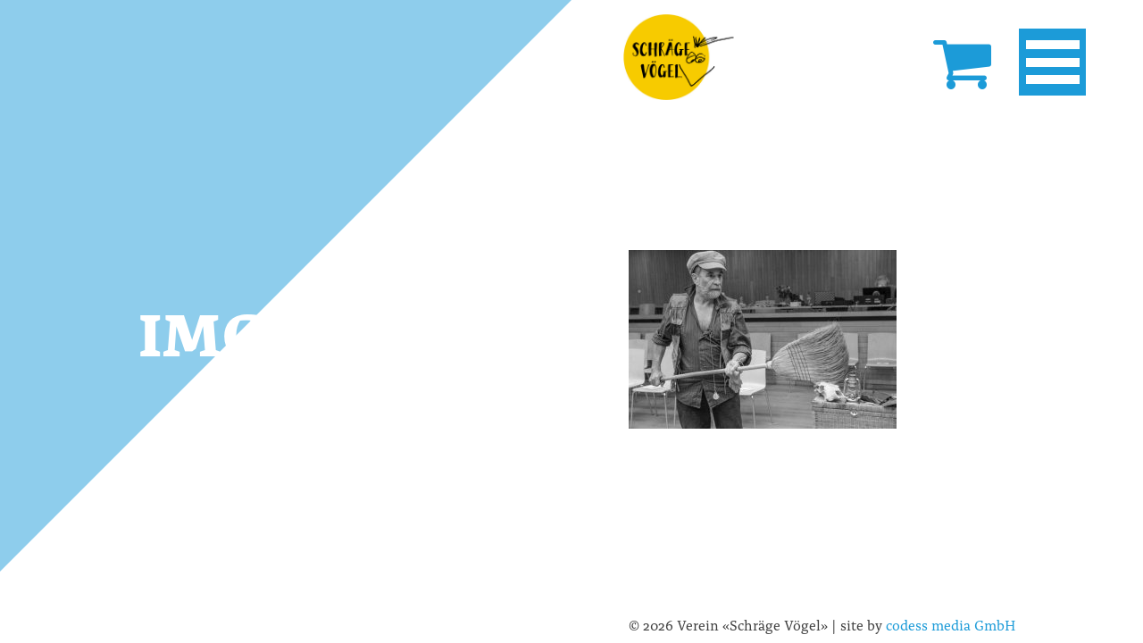

--- FILE ---
content_type: text/html; charset=UTF-8
request_url: https://schraege-voegel.ch/?attachment_id=685
body_size: 10279
content:
<!DOCTYPE html>
<html lang="de">
<head>
<meta charset="UTF-8">
<meta http-equiv="X-UA-Compatible" content="IE=edge">
<meta name="viewport" content="width=device-width, initial-scale=1">
<meta name="mobile-web-app-capable" content="yes">
<meta name="apple-mobile-web-app-capable" content="yes">
<meta name="apple-mobile-web-app-title" content="Theatergruppe «Schräge Vögel» - ">
<link rel="profile" href="http://gmpg.org/xfn/11">
<link rel="pingback" href="https://schraege-voegel.ch/xmlrpc.php">
    <script src="//ajax.googleapis.com/ajax/libs/jquery/1.11.2/jquery.min.js"></script>
    <script src="https://use.typekit.net/bhp1yvx.js"></script>
    <script>try{Typekit.load({ async: true });}catch(e){}</script>
	<link rel="icon" type="image/png" href="https://schraege-voegel.ch/wp-content/themes/schraege-voegel/assets/favicons/favicon-96x96.png" sizes="96x96" />
	<link rel="icon" type="image/svg+xml" href="https://schraege-voegel.ch/wp-content/themes/schraege-voegel/assets/favicons/favicon.svg" />
	<link rel="shortcut icon" href="https://schraege-voegel.ch/wp-content/themes/schraege-voegel/assets/favicons/favicon.ico" />
	<link rel="apple-touch-icon" sizes="180x180" href="https://schraege-voegel.ch/wp-content/themes/schraege-voegel/assets/favicons/apple-touch-icon.png" />
	<meta name="apple-mobile-web-app-title" content="Schraege Voegel" />
	<link rel="manifest" href="https://schraege-voegel.ch/wp-content/themes/schraege-voegel/assets/favicons/site.webmanifest" />
<meta name='robots' content='index, follow, max-image-preview:large, max-snippet:-1, max-video-preview:-1' />
	<style>img:is([sizes="auto" i], [sizes^="auto," i]) { contain-intrinsic-size: 3000px 1500px }</style>
	
	<!-- This site is optimized with the Yoast SEO plugin v26.5 - https://yoast.com/wordpress/plugins/seo/ -->
	<title>img_1589 - Theatergruppe «Schräge Vögel»</title>
	<link rel="canonical" href="https://schraege-voegel.ch/" />
	<meta property="og:locale" content="de_DE" />
	<meta property="og:type" content="article" />
	<meta property="og:title" content="img_1589 - Theatergruppe «Schräge Vögel»" />
	<meta property="og:description" content="[...]Weiterlesen..." />
	<meta property="og:url" content="https://schraege-voegel.ch/" />
	<meta property="og:site_name" content="Theatergruppe «Schräge Vögel»" />
	<meta property="og:image" content="https://schraege-voegel.ch" />
	<meta property="og:image:width" content="1296" />
	<meta property="og:image:height" content="864" />
	<meta property="og:image:type" content="image/jpeg" />
	<meta name="twitter:card" content="summary_large_image" />
	<script type="application/ld+json" class="yoast-schema-graph">{"@context":"https://schema.org","@graph":[{"@type":"WebPage","@id":"https://schraege-voegel.ch/","url":"https://schraege-voegel.ch/","name":"img_1589 - Theatergruppe «Schräge Vögel»","isPartOf":{"@id":"https://schraege-voegel.ch/#website"},"primaryImageOfPage":{"@id":"https://schraege-voegel.ch/#primaryimage"},"image":{"@id":"https://schraege-voegel.ch/#primaryimage"},"thumbnailUrl":"https://schraege-voegel.ch/wp-content/uploads/2017/05/img_1589.jpg","datePublished":"2017-05-30T12:04:08+00:00","breadcrumb":{"@id":"https://schraege-voegel.ch/#breadcrumb"},"inLanguage":"de","potentialAction":[{"@type":"ReadAction","target":["https://schraege-voegel.ch/"]}]},{"@type":"ImageObject","inLanguage":"de","@id":"https://schraege-voegel.ch/#primaryimage","url":"https://schraege-voegel.ch/wp-content/uploads/2017/05/img_1589.jpg","contentUrl":"https://schraege-voegel.ch/wp-content/uploads/2017/05/img_1589.jpg","width":1296,"height":864},{"@type":"BreadcrumbList","@id":"https://schraege-voegel.ch/#breadcrumb","itemListElement":[{"@type":"ListItem","position":1,"name":"Home","item":"https://schraege-voegel.ch/"},{"@type":"ListItem","position":2,"name":"img_1589"}]},{"@type":"WebSite","@id":"https://schraege-voegel.ch/#website","url":"https://schraege-voegel.ch/","name":"Theatergruppe «Schräge Vögel»","description":"","potentialAction":[{"@type":"SearchAction","target":{"@type":"EntryPoint","urlTemplate":"https://schraege-voegel.ch/?s={search_term_string}"},"query-input":{"@type":"PropertyValueSpecification","valueRequired":true,"valueName":"search_term_string"}}],"inLanguage":"de"}]}</script>
	<!-- / Yoast SEO plugin. -->


<link rel='dns-prefetch' href='//fonts.googleapis.com' />
<link rel="alternate" type="application/rss+xml" title="Theatergruppe «Schräge Vögel» &raquo; Feed" href="https://schraege-voegel.ch/feed/" />
<link rel="alternate" type="application/rss+xml" title="Theatergruppe «Schräge Vögel» &raquo; Kommentar-Feed" href="https://schraege-voegel.ch/comments/feed/" />
<link rel="alternate" type="application/rss+xml" title="Theatergruppe «Schräge Vögel» &raquo; img_1589-Kommentar-Feed" href="https://schraege-voegel.ch/?attachment_id=685/feed/" />
<script type="text/javascript">
/* <![CDATA[ */
window._wpemojiSettings = {"baseUrl":"https:\/\/s.w.org\/images\/core\/emoji\/16.0.1\/72x72\/","ext":".png","svgUrl":"https:\/\/s.w.org\/images\/core\/emoji\/16.0.1\/svg\/","svgExt":".svg","source":{"concatemoji":"https:\/\/schraege-voegel.ch\/wp-includes\/js\/wp-emoji-release.min.js?ver=6.8.3"}};
/*! This file is auto-generated */
!function(s,n){var o,i,e;function c(e){try{var t={supportTests:e,timestamp:(new Date).valueOf()};sessionStorage.setItem(o,JSON.stringify(t))}catch(e){}}function p(e,t,n){e.clearRect(0,0,e.canvas.width,e.canvas.height),e.fillText(t,0,0);var t=new Uint32Array(e.getImageData(0,0,e.canvas.width,e.canvas.height).data),a=(e.clearRect(0,0,e.canvas.width,e.canvas.height),e.fillText(n,0,0),new Uint32Array(e.getImageData(0,0,e.canvas.width,e.canvas.height).data));return t.every(function(e,t){return e===a[t]})}function u(e,t){e.clearRect(0,0,e.canvas.width,e.canvas.height),e.fillText(t,0,0);for(var n=e.getImageData(16,16,1,1),a=0;a<n.data.length;a++)if(0!==n.data[a])return!1;return!0}function f(e,t,n,a){switch(t){case"flag":return n(e,"\ud83c\udff3\ufe0f\u200d\u26a7\ufe0f","\ud83c\udff3\ufe0f\u200b\u26a7\ufe0f")?!1:!n(e,"\ud83c\udde8\ud83c\uddf6","\ud83c\udde8\u200b\ud83c\uddf6")&&!n(e,"\ud83c\udff4\udb40\udc67\udb40\udc62\udb40\udc65\udb40\udc6e\udb40\udc67\udb40\udc7f","\ud83c\udff4\u200b\udb40\udc67\u200b\udb40\udc62\u200b\udb40\udc65\u200b\udb40\udc6e\u200b\udb40\udc67\u200b\udb40\udc7f");case"emoji":return!a(e,"\ud83e\udedf")}return!1}function g(e,t,n,a){var r="undefined"!=typeof WorkerGlobalScope&&self instanceof WorkerGlobalScope?new OffscreenCanvas(300,150):s.createElement("canvas"),o=r.getContext("2d",{willReadFrequently:!0}),i=(o.textBaseline="top",o.font="600 32px Arial",{});return e.forEach(function(e){i[e]=t(o,e,n,a)}),i}function t(e){var t=s.createElement("script");t.src=e,t.defer=!0,s.head.appendChild(t)}"undefined"!=typeof Promise&&(o="wpEmojiSettingsSupports",i=["flag","emoji"],n.supports={everything:!0,everythingExceptFlag:!0},e=new Promise(function(e){s.addEventListener("DOMContentLoaded",e,{once:!0})}),new Promise(function(t){var n=function(){try{var e=JSON.parse(sessionStorage.getItem(o));if("object"==typeof e&&"number"==typeof e.timestamp&&(new Date).valueOf()<e.timestamp+604800&&"object"==typeof e.supportTests)return e.supportTests}catch(e){}return null}();if(!n){if("undefined"!=typeof Worker&&"undefined"!=typeof OffscreenCanvas&&"undefined"!=typeof URL&&URL.createObjectURL&&"undefined"!=typeof Blob)try{var e="postMessage("+g.toString()+"("+[JSON.stringify(i),f.toString(),p.toString(),u.toString()].join(",")+"));",a=new Blob([e],{type:"text/javascript"}),r=new Worker(URL.createObjectURL(a),{name:"wpTestEmojiSupports"});return void(r.onmessage=function(e){c(n=e.data),r.terminate(),t(n)})}catch(e){}c(n=g(i,f,p,u))}t(n)}).then(function(e){for(var t in e)n.supports[t]=e[t],n.supports.everything=n.supports.everything&&n.supports[t],"flag"!==t&&(n.supports.everythingExceptFlag=n.supports.everythingExceptFlag&&n.supports[t]);n.supports.everythingExceptFlag=n.supports.everythingExceptFlag&&!n.supports.flag,n.DOMReady=!1,n.readyCallback=function(){n.DOMReady=!0}}).then(function(){return e}).then(function(){var e;n.supports.everything||(n.readyCallback(),(e=n.source||{}).concatemoji?t(e.concatemoji):e.wpemoji&&e.twemoji&&(t(e.twemoji),t(e.wpemoji)))}))}((window,document),window._wpemojiSettings);
/* ]]> */
</script>
<style id='wp-emoji-styles-inline-css' type='text/css'>

	img.wp-smiley, img.emoji {
		display: inline !important;
		border: none !important;
		box-shadow: none !important;
		height: 1em !important;
		width: 1em !important;
		margin: 0 0.07em !important;
		vertical-align: -0.1em !important;
		background: none !important;
		padding: 0 !important;
	}
</style>
<link rel='stylesheet' id='wp-block-library-css' href='https://schraege-voegel.ch/wp-includes/css/dist/block-library/style.min.css?ver=6.8.3' type='text/css' media='all' />
<style id='classic-theme-styles-inline-css' type='text/css'>
/*! This file is auto-generated */
.wp-block-button__link{color:#fff;background-color:#32373c;border-radius:9999px;box-shadow:none;text-decoration:none;padding:calc(.667em + 2px) calc(1.333em + 2px);font-size:1.125em}.wp-block-file__button{background:#32373c;color:#fff;text-decoration:none}
</style>
<style id='global-styles-inline-css' type='text/css'>
:root{--wp--preset--aspect-ratio--square: 1;--wp--preset--aspect-ratio--4-3: 4/3;--wp--preset--aspect-ratio--3-4: 3/4;--wp--preset--aspect-ratio--3-2: 3/2;--wp--preset--aspect-ratio--2-3: 2/3;--wp--preset--aspect-ratio--16-9: 16/9;--wp--preset--aspect-ratio--9-16: 9/16;--wp--preset--color--black: #000000;--wp--preset--color--cyan-bluish-gray: #abb8c3;--wp--preset--color--white: #ffffff;--wp--preset--color--pale-pink: #f78da7;--wp--preset--color--vivid-red: #cf2e2e;--wp--preset--color--luminous-vivid-orange: #ff6900;--wp--preset--color--luminous-vivid-amber: #fcb900;--wp--preset--color--light-green-cyan: #7bdcb5;--wp--preset--color--vivid-green-cyan: #00d084;--wp--preset--color--pale-cyan-blue: #8ed1fc;--wp--preset--color--vivid-cyan-blue: #0693e3;--wp--preset--color--vivid-purple: #9b51e0;--wp--preset--gradient--vivid-cyan-blue-to-vivid-purple: linear-gradient(135deg,rgba(6,147,227,1) 0%,rgb(155,81,224) 100%);--wp--preset--gradient--light-green-cyan-to-vivid-green-cyan: linear-gradient(135deg,rgb(122,220,180) 0%,rgb(0,208,130) 100%);--wp--preset--gradient--luminous-vivid-amber-to-luminous-vivid-orange: linear-gradient(135deg,rgba(252,185,0,1) 0%,rgba(255,105,0,1) 100%);--wp--preset--gradient--luminous-vivid-orange-to-vivid-red: linear-gradient(135deg,rgba(255,105,0,1) 0%,rgb(207,46,46) 100%);--wp--preset--gradient--very-light-gray-to-cyan-bluish-gray: linear-gradient(135deg,rgb(238,238,238) 0%,rgb(169,184,195) 100%);--wp--preset--gradient--cool-to-warm-spectrum: linear-gradient(135deg,rgb(74,234,220) 0%,rgb(151,120,209) 20%,rgb(207,42,186) 40%,rgb(238,44,130) 60%,rgb(251,105,98) 80%,rgb(254,248,76) 100%);--wp--preset--gradient--blush-light-purple: linear-gradient(135deg,rgb(255,206,236) 0%,rgb(152,150,240) 100%);--wp--preset--gradient--blush-bordeaux: linear-gradient(135deg,rgb(254,205,165) 0%,rgb(254,45,45) 50%,rgb(107,0,62) 100%);--wp--preset--gradient--luminous-dusk: linear-gradient(135deg,rgb(255,203,112) 0%,rgb(199,81,192) 50%,rgb(65,88,208) 100%);--wp--preset--gradient--pale-ocean: linear-gradient(135deg,rgb(255,245,203) 0%,rgb(182,227,212) 50%,rgb(51,167,181) 100%);--wp--preset--gradient--electric-grass: linear-gradient(135deg,rgb(202,248,128) 0%,rgb(113,206,126) 100%);--wp--preset--gradient--midnight: linear-gradient(135deg,rgb(2,3,129) 0%,rgb(40,116,252) 100%);--wp--preset--font-size--small: 13px;--wp--preset--font-size--medium: 20px;--wp--preset--font-size--large: 36px;--wp--preset--font-size--x-large: 42px;--wp--preset--spacing--20: 0.44rem;--wp--preset--spacing--30: 0.67rem;--wp--preset--spacing--40: 1rem;--wp--preset--spacing--50: 1.5rem;--wp--preset--spacing--60: 2.25rem;--wp--preset--spacing--70: 3.38rem;--wp--preset--spacing--80: 5.06rem;--wp--preset--shadow--natural: 6px 6px 9px rgba(0, 0, 0, 0.2);--wp--preset--shadow--deep: 12px 12px 50px rgba(0, 0, 0, 0.4);--wp--preset--shadow--sharp: 6px 6px 0px rgba(0, 0, 0, 0.2);--wp--preset--shadow--outlined: 6px 6px 0px -3px rgba(255, 255, 255, 1), 6px 6px rgba(0, 0, 0, 1);--wp--preset--shadow--crisp: 6px 6px 0px rgba(0, 0, 0, 1);}:where(.is-layout-flex){gap: 0.5em;}:where(.is-layout-grid){gap: 0.5em;}body .is-layout-flex{display: flex;}.is-layout-flex{flex-wrap: wrap;align-items: center;}.is-layout-flex > :is(*, div){margin: 0;}body .is-layout-grid{display: grid;}.is-layout-grid > :is(*, div){margin: 0;}:where(.wp-block-columns.is-layout-flex){gap: 2em;}:where(.wp-block-columns.is-layout-grid){gap: 2em;}:where(.wp-block-post-template.is-layout-flex){gap: 1.25em;}:where(.wp-block-post-template.is-layout-grid){gap: 1.25em;}.has-black-color{color: var(--wp--preset--color--black) !important;}.has-cyan-bluish-gray-color{color: var(--wp--preset--color--cyan-bluish-gray) !important;}.has-white-color{color: var(--wp--preset--color--white) !important;}.has-pale-pink-color{color: var(--wp--preset--color--pale-pink) !important;}.has-vivid-red-color{color: var(--wp--preset--color--vivid-red) !important;}.has-luminous-vivid-orange-color{color: var(--wp--preset--color--luminous-vivid-orange) !important;}.has-luminous-vivid-amber-color{color: var(--wp--preset--color--luminous-vivid-amber) !important;}.has-light-green-cyan-color{color: var(--wp--preset--color--light-green-cyan) !important;}.has-vivid-green-cyan-color{color: var(--wp--preset--color--vivid-green-cyan) !important;}.has-pale-cyan-blue-color{color: var(--wp--preset--color--pale-cyan-blue) !important;}.has-vivid-cyan-blue-color{color: var(--wp--preset--color--vivid-cyan-blue) !important;}.has-vivid-purple-color{color: var(--wp--preset--color--vivid-purple) !important;}.has-black-background-color{background-color: var(--wp--preset--color--black) !important;}.has-cyan-bluish-gray-background-color{background-color: var(--wp--preset--color--cyan-bluish-gray) !important;}.has-white-background-color{background-color: var(--wp--preset--color--white) !important;}.has-pale-pink-background-color{background-color: var(--wp--preset--color--pale-pink) !important;}.has-vivid-red-background-color{background-color: var(--wp--preset--color--vivid-red) !important;}.has-luminous-vivid-orange-background-color{background-color: var(--wp--preset--color--luminous-vivid-orange) !important;}.has-luminous-vivid-amber-background-color{background-color: var(--wp--preset--color--luminous-vivid-amber) !important;}.has-light-green-cyan-background-color{background-color: var(--wp--preset--color--light-green-cyan) !important;}.has-vivid-green-cyan-background-color{background-color: var(--wp--preset--color--vivid-green-cyan) !important;}.has-pale-cyan-blue-background-color{background-color: var(--wp--preset--color--pale-cyan-blue) !important;}.has-vivid-cyan-blue-background-color{background-color: var(--wp--preset--color--vivid-cyan-blue) !important;}.has-vivid-purple-background-color{background-color: var(--wp--preset--color--vivid-purple) !important;}.has-black-border-color{border-color: var(--wp--preset--color--black) !important;}.has-cyan-bluish-gray-border-color{border-color: var(--wp--preset--color--cyan-bluish-gray) !important;}.has-white-border-color{border-color: var(--wp--preset--color--white) !important;}.has-pale-pink-border-color{border-color: var(--wp--preset--color--pale-pink) !important;}.has-vivid-red-border-color{border-color: var(--wp--preset--color--vivid-red) !important;}.has-luminous-vivid-orange-border-color{border-color: var(--wp--preset--color--luminous-vivid-orange) !important;}.has-luminous-vivid-amber-border-color{border-color: var(--wp--preset--color--luminous-vivid-amber) !important;}.has-light-green-cyan-border-color{border-color: var(--wp--preset--color--light-green-cyan) !important;}.has-vivid-green-cyan-border-color{border-color: var(--wp--preset--color--vivid-green-cyan) !important;}.has-pale-cyan-blue-border-color{border-color: var(--wp--preset--color--pale-cyan-blue) !important;}.has-vivid-cyan-blue-border-color{border-color: var(--wp--preset--color--vivid-cyan-blue) !important;}.has-vivid-purple-border-color{border-color: var(--wp--preset--color--vivid-purple) !important;}.has-vivid-cyan-blue-to-vivid-purple-gradient-background{background: var(--wp--preset--gradient--vivid-cyan-blue-to-vivid-purple) !important;}.has-light-green-cyan-to-vivid-green-cyan-gradient-background{background: var(--wp--preset--gradient--light-green-cyan-to-vivid-green-cyan) !important;}.has-luminous-vivid-amber-to-luminous-vivid-orange-gradient-background{background: var(--wp--preset--gradient--luminous-vivid-amber-to-luminous-vivid-orange) !important;}.has-luminous-vivid-orange-to-vivid-red-gradient-background{background: var(--wp--preset--gradient--luminous-vivid-orange-to-vivid-red) !important;}.has-very-light-gray-to-cyan-bluish-gray-gradient-background{background: var(--wp--preset--gradient--very-light-gray-to-cyan-bluish-gray) !important;}.has-cool-to-warm-spectrum-gradient-background{background: var(--wp--preset--gradient--cool-to-warm-spectrum) !important;}.has-blush-light-purple-gradient-background{background: var(--wp--preset--gradient--blush-light-purple) !important;}.has-blush-bordeaux-gradient-background{background: var(--wp--preset--gradient--blush-bordeaux) !important;}.has-luminous-dusk-gradient-background{background: var(--wp--preset--gradient--luminous-dusk) !important;}.has-pale-ocean-gradient-background{background: var(--wp--preset--gradient--pale-ocean) !important;}.has-electric-grass-gradient-background{background: var(--wp--preset--gradient--electric-grass) !important;}.has-midnight-gradient-background{background: var(--wp--preset--gradient--midnight) !important;}.has-small-font-size{font-size: var(--wp--preset--font-size--small) !important;}.has-medium-font-size{font-size: var(--wp--preset--font-size--medium) !important;}.has-large-font-size{font-size: var(--wp--preset--font-size--large) !important;}.has-x-large-font-size{font-size: var(--wp--preset--font-size--x-large) !important;}
:where(.wp-block-post-template.is-layout-flex){gap: 1.25em;}:where(.wp-block-post-template.is-layout-grid){gap: 1.25em;}
:where(.wp-block-columns.is-layout-flex){gap: 2em;}:where(.wp-block-columns.is-layout-grid){gap: 2em;}
:root :where(.wp-block-pullquote){font-size: 1.5em;line-height: 1.6;}
</style>
<link rel='stylesheet' id='foobox-free-min-css' href='https://schraege-voegel.ch/wp-content/plugins/foobox-image-lightbox/free/css/foobox.free.min.css?ver=2.7.35' type='text/css' media='all' />
<link rel='stylesheet' id='wpa-css-css' href='https://schraege-voegel.ch/wp-content/plugins/honeypot/includes/css/wpa.css?ver=2.3.04' type='text/css' media='all' />
<link rel='stylesheet' id='woocommerce-layout-css' href='https://schraege-voegel.ch/wp-content/plugins/woocommerce/assets/css/woocommerce-layout.css?ver=10.3.5' type='text/css' media='all' />
<link rel='stylesheet' id='woocommerce-smallscreen-css' href='https://schraege-voegel.ch/wp-content/plugins/woocommerce/assets/css/woocommerce-smallscreen.css?ver=10.3.5' type='text/css' media='only screen and (max-width: 768px)' />
<link rel='stylesheet' id='woocommerce-general-css' href='https://schraege-voegel.ch/wp-content/plugins/woocommerce/assets/css/woocommerce.css?ver=10.3.5' type='text/css' media='all' />
<style id='woocommerce-inline-inline-css' type='text/css'>
.woocommerce form .form-row .required { visibility: visible; }
</style>
<link rel='stylesheet' id='albdesign-wc-donation-frontend-css' href='https://schraege-voegel.ch/wp-content/plugins/woocommerce_donations_on_cart/assets/css/frontend.css?ver=6.8.3' type='text/css' media='all' />
<link rel='stylesheet' id='brands-styles-css' href='https://schraege-voegel.ch/wp-content/plugins/woocommerce/assets/css/brands.css?ver=10.3.5' type='text/css' media='all' />
<link rel='stylesheet' id='understrap-styles-css' href='https://schraege-voegel.ch/wp-content/themes/schraege-voegel/assets/css/style.css?ver=0.3.9' type='text/css' media='all' />
<link rel='stylesheet' id='google-fonts-css' href='https://fonts.googleapis.com/css?family=Libre+Baskerville%3A400%2C400i%2C700&#038;ver=0.0.1' type='text/css' media='all' />
<!--n2css--><!--n2js--><script type="text/javascript" src="https://schraege-voegel.ch/wp-includes/js/jquery/jquery.min.js?ver=3.7.1" id="jquery-core-js"></script>
<script type="text/javascript" src="https://schraege-voegel.ch/wp-includes/js/jquery/jquery-migrate.min.js?ver=3.4.1" id="jquery-migrate-js"></script>
<script type="text/javascript" src="https://schraege-voegel.ch/wp-content/plugins/woocommerce/assets/js/jquery-blockui/jquery.blockUI.min.js?ver=2.7.0-wc.10.3.5" id="wc-jquery-blockui-js" defer="defer" data-wp-strategy="defer"></script>
<script type="text/javascript" src="https://schraege-voegel.ch/wp-content/plugins/woocommerce/assets/js/js-cookie/js.cookie.min.js?ver=2.1.4-wc.10.3.5" id="wc-js-cookie-js" defer="defer" data-wp-strategy="defer"></script>
<script type="text/javascript" id="woocommerce-js-extra">
/* <![CDATA[ */
var woocommerce_params = {"ajax_url":"\/wp-admin\/admin-ajax.php","wc_ajax_url":"\/?wc-ajax=%%endpoint%%","i18n_password_show":"Passwort anzeigen","i18n_password_hide":"Passwort ausblenden"};
/* ]]> */
</script>
<script type="text/javascript" src="https://schraege-voegel.ch/wp-content/plugins/woocommerce/assets/js/frontend/woocommerce.min.js?ver=10.3.5" id="woocommerce-js" defer="defer" data-wp-strategy="defer"></script>
<script type="text/javascript" id="foobox-free-min-js-before">
/* <![CDATA[ */
/* Run FooBox FREE (v2.7.35) */
var FOOBOX = window.FOOBOX = {
	ready: true,
	disableOthers: false,
	o: {wordpress: { enabled: true }, countMessage:'Bild %index von %total', captions: { dataTitle: ["captionTitle","title"], dataDesc: ["captionDesc","description"] }, rel: '', excludes:'.fbx-link,.nofoobox,.nolightbox,a[href*="pinterest.com/pin/create/button/"]', affiliate : { enabled: false }, error: "Could not load the item"},
	selectors: [
		".foogallery-container.foogallery-lightbox-foobox", ".foogallery-container.foogallery-lightbox-foobox-free", ".gallery", ".wp-block-gallery", ".wp-caption", ".wp-block-image", "a:has(img[class*=wp-image-])", ".foobox"
	],
	pre: function( $ ){
		// Custom JavaScript (Pre)
		
	},
	post: function( $ ){
		// Custom JavaScript (Post)
		
		// Custom Captions Code
		
	},
	custom: function( $ ){
		// Custom Extra JS
		
	}
};
/* ]]> */
</script>
<script type="text/javascript" src="https://schraege-voegel.ch/wp-content/plugins/foobox-image-lightbox/free/js/foobox.free.min.js?ver=2.7.35" id="foobox-free-min-js"></script>
<link rel="https://api.w.org/" href="https://schraege-voegel.ch/wp-json/" /><link rel="alternate" title="JSON" type="application/json" href="https://schraege-voegel.ch/wp-json/wp/v2/media/685" /><link rel="EditURI" type="application/rsd+xml" title="RSD" href="https://schraege-voegel.ch/xmlrpc.php?rsd" />
<meta name="generator" content="WordPress 6.8.3" />
<meta name="generator" content="WooCommerce 10.3.5" />
<link rel='shortlink' href='https://schraege-voegel.ch/?p=685' />
<link rel="alternate" title="oEmbed (JSON)" type="application/json+oembed" href="https://schraege-voegel.ch/wp-json/oembed/1.0/embed?url=https%3A%2F%2Fschraege-voegel.ch%2F%3Fattachment_id%3D685" />
<link rel="alternate" title="oEmbed (XML)" type="text/xml+oembed" href="https://schraege-voegel.ch/wp-json/oembed/1.0/embed?url=https%3A%2F%2Fschraege-voegel.ch%2F%3Fattachment_id%3D685&#038;format=xml" />
	<noscript><style>.woocommerce-product-gallery{ opacity: 1 !important; }</style></noscript>
	</head>

<body class="attachment wp-singular attachment-template-default single single-attachment postid-685 attachmentid-685 attachment-jpeg wp-theme-schraege-voegel theme-schraege-voegel woocommerce-no-js group-blog">

<div id="page" class="hfeed site">

    <!-- ******************* The Navbar Area ******************* -->

    <nav role="navigation">
        <a href="#" class="nav-toggle">
            <span class="line line-1"></span>
            <span class="line line-2"></span>
            <span class="line line-3"></span>
        </a>
        <div class="collapsible">
            <div class="scrollable">
                <div class="menu-hauptmenue-container"><ul id="menu-hauptmenue" class=""><li id="menu-item-15" class="menu-item menu-item-type-post_type menu-item-object-page menu-item-home nav-item menu-item-15"><a title="Home" href="https://schraege-voegel.ch/">Home</a></li>
<li id="menu-item-2328" class="menu-item menu-item-type-post_type menu-item-object-page nav-item menu-item-2328"><a title="Aktuell" href="https://schraege-voegel.ch/termine/">Aktuell</a></li>
<li id="menu-item-2877" class="menu-item menu-item-type-post_type menu-item-object-page menu-item-has-children nav-item menu-item-2877 dropdown"><a title="Über uns" href="#" data-toggle="dropdown" class="dropdown-toggle">Über uns <span class="caret"></span></a>
<ul role="menu" class=" dropdown-menu">
	<li id="menu-item-2897" class="menu-item menu-item-type-post_type menu-item-object-page nav-item menu-item-2897"><a title="Unser Projekt" href="https://schraege-voegel.ch/unser-projekt/">Unser Projekt</a></li>
	<li id="menu-item-2337" class="menu-item menu-item-type-post_type menu-item-object-page nav-item menu-item-2337"><a title="Ensemble" href="https://schraege-voegel.ch/ensemble-neu/">Ensemble</a></li>
	<li id="menu-item-379" class="menu-item menu-item-type-post_type menu-item-object-page nav-item menu-item-379"><a title="Projektleitung" href="https://schraege-voegel.ch/projektleitung/">Projektleitung</a></li>
	<li id="menu-item-210" class="menu-item menu-item-type-post_type menu-item-object-page nav-item menu-item-210"><a title="Verein" href="https://schraege-voegel.ch/vorstand/">Verein</a></li>
</ul>
</li>
<li id="menu-item-2876" class="menu-item menu-item-type-post_type menu-item-object-page menu-item-has-children nav-item menu-item-2876 dropdown"><a title="Angebot" href="#" data-toggle="dropdown" class="dropdown-toggle">Angebot <span class="caret"></span></a>
<ul role="menu" class=" dropdown-menu">
	<li id="menu-item-331" class="menu-item menu-item-type-post_type menu-item-object-page nav-item menu-item-331"><a title="Theater" href="https://schraege-voegel.ch/theater/">Theater</a></li>
	<li id="menu-item-1624" class="menu-item menu-item-type-post_type menu-item-object-page nav-item menu-item-1624"><a title="Referate" href="https://schraege-voegel.ch/referate/">Referate</a></li>
	<li id="menu-item-2115" class="menu-item menu-item-type-post_type menu-item-object-product nav-item menu-item-2115"><a title="Vögel-Büechli" href="https://schraege-voegel.ch/produkt/buechli/">Vögel-Büechli</a></li>
	<li id="menu-item-386" class="menu-item menu-item-type-post_type menu-item-object-page nav-item menu-item-386"><a title="Spezielle Projekte" href="https://schraege-voegel.ch/spezielle-projekte/">Spezielle Projekte</a></li>
</ul>
</li>
<li id="menu-item-278" class="menu-item menu-item-type-post_type menu-item-object-page nav-item menu-item-278"><a title="Galerie" href="https://schraege-voegel.ch/galerie/">Galerie</a></li>
<li id="menu-item-279" class="menu-item menu-item-type-post_type menu-item-object-page nav-item menu-item-279"><a title="Medien" href="https://schraege-voegel.ch/medien/">Medien</a></li>
<li id="menu-item-1478" class="menu-item menu-item-type-post_type menu-item-object-page nav-item menu-item-1478"><a title="Newsletter" href="https://schraege-voegel.ch/newsletter/">Newsletter</a></li>
<li id="menu-item-1200" class="menu-item menu-item-type-post_type menu-item-object-page nav-item menu-item-1200"><a title="Unterstützung" href="https://schraege-voegel.ch/unterstuetzung/">Unterstützung</a></li>
<li id="menu-item-1190" class="menu-item menu-item-type-post_type menu-item-object-page nav-item menu-item-1190"><a title="Buche uns" href="https://schraege-voegel.ch/buche-uns-2/">Buche uns</a></li>
<li id="menu-item-208" class="menu-item menu-item-type-post_type menu-item-object-page nav-item menu-item-208"><a title="Kontakt" href="https://schraege-voegel.ch/kontaktiere-uns/">Kontakt</a></li>
</ul></div>            </div>
        </div>
    </nav>
    <div id="header">
        <a class="warenkorb-link" href="https://schraege-voegel.ch/warenkorb/">
            <div class="warenkorb">
                <i class="fa fa-shopping-cart" aria-hidden="true"></i>
                            </div>
        </a>

        <a href="https://schraege-voegel.ch">
            <img class="logo" src="https://schraege-voegel.ch/wp-content/themes/schraege-voegel/assets/img/logo.jpg">
        </a>
    </div>

    <div id="page-wrapper" class="container-fluid" >

        <div class="row">

            
                <div id="cover" class="col-md-6" style="background-image: url()">
                    <svg id="layoutbalken" enable-background="new 0 0 500 500" version="1.1" viewBox="0 0 500 500" xml:space="preserve" xmlns="http://www.w3.org/2000/svg">
                        <style type="text/css">
                            .st0{opacity:0.5;fill:#1C9BD8;}
                        </style>
                        <polygon class="st0" points="0 0 500 0 0 500"/>
                    </svg>
                    <div id="content-title">
                        
                            <h1>img_1589</h1>

                                            </div>

                </div>

                <div id="content" class="col-md-6  col-md-offset-6">

                    <main id="main" class="site-main" role="main">

                        
<article id="post-685" class="post-685 attachment type-attachment status-inherit hentry">

	<div class="entry-content">

		<p class="attachment"><a href='https://schraege-voegel.ch/wp-content/uploads/2017/05/img_1589.jpg'><img fetchpriority="high" decoding="async" width="300" height="200" src="https://schraege-voegel.ch/wp-content/uploads/2017/05/img_1589-300x200.jpg" class="attachment-medium size-medium" alt="" srcset="https://schraege-voegel.ch/wp-content/uploads/2017/05/img_1589-300x200.jpg 300w, https://schraege-voegel.ch/wp-content/uploads/2017/05/img_1589-768x512.jpg 768w, https://schraege-voegel.ch/wp-content/uploads/2017/05/img_1589-1024x683.jpg 1024w, https://schraege-voegel.ch/wp-content/uploads/2017/05/img_1589.jpg 1296w" sizes="(max-width: 300px) 100vw, 300px" /></a></p>
        
	</div><!-- .entry-content -->

	<footer class="entry-footer">


	</footer><!-- .entry-footer -->
    
</article><!-- #post-## -->
                        <div class="wrapper-siteinfo">
                            <p class="siteinfo">© 2026 Verein «Schräge Vögel» | site by <a href="https://codess.media">codess media GmbH</a></p>
							
<!--Bootstrap Icons-->
<div class="social-icons">
    
    
    </div>
                        </div>
                    </main><!-- #main -->

                </div><!-- #content -->

            
        </div><!-- .row -->

    </div><!-- wrapper end -->



</div><!-- #page -->

<script type="speculationrules">
{"prefetch":[{"source":"document","where":{"and":[{"href_matches":"\/*"},{"not":{"href_matches":["\/wp-*.php","\/wp-admin\/*","\/wp-content\/uploads\/*","\/wp-content\/*","\/wp-content\/plugins\/*","\/wp-content\/themes\/schraege-voegel\/*","\/*\\?(.+)"]}},{"not":{"selector_matches":"a[rel~=\"nofollow\"]"}},{"not":{"selector_matches":".no-prefetch, .no-prefetch a"}}]},"eagerness":"conservative"}]}
</script>
	<script type='text/javascript'>
		(function () {
			var c = document.body.className;
			c = c.replace(/woocommerce-no-js/, 'woocommerce-js');
			document.body.className = c;
		})();
	</script>
	<link rel='stylesheet' id='wc-blocks-style-css' href='https://schraege-voegel.ch/wp-content/plugins/woocommerce/assets/client/blocks/wc-blocks.css?ver=wc-10.3.5' type='text/css' media='all' />
<script type="text/javascript" src="https://schraege-voegel.ch/wp-content/plugins/honeypot/includes/js/wpa.js?ver=2.3.04" id="wpascript-js"></script>
<script type="text/javascript" id="wpascript-js-after">
/* <![CDATA[ */
wpa_field_info = {"wpa_field_name":"hzopcr3748","wpa_field_value":901984,"wpa_add_test":"no"}
/* ]]> */
</script>
<script type="text/javascript" src="https://schraege-voegel.ch/wp-content/themes/schraege-voegel/assets/js/main.js?ver=0.3.9" id="understrap-scripts-js"></script>
<script type="text/javascript" src="https://schraege-voegel.ch/wp-includes/js/comment-reply.min.js?ver=6.8.3" id="comment-reply-js" async="async" data-wp-strategy="async"></script>
<script type="text/javascript" src="https://schraege-voegel.ch/wp-content/plugins/woocommerce/assets/js/sourcebuster/sourcebuster.min.js?ver=10.3.5" id="sourcebuster-js-js"></script>
<script type="text/javascript" id="wc-order-attribution-js-extra">
/* <![CDATA[ */
var wc_order_attribution = {"params":{"lifetime":1.0000000000000000818030539140313095458623138256371021270751953125e-5,"session":30,"base64":false,"ajaxurl":"https:\/\/schraege-voegel.ch\/wp-admin\/admin-ajax.php","prefix":"wc_order_attribution_","allowTracking":true},"fields":{"source_type":"current.typ","referrer":"current_add.rf","utm_campaign":"current.cmp","utm_source":"current.src","utm_medium":"current.mdm","utm_content":"current.cnt","utm_id":"current.id","utm_term":"current.trm","utm_source_platform":"current.plt","utm_creative_format":"current.fmt","utm_marketing_tactic":"current.tct","session_entry":"current_add.ep","session_start_time":"current_add.fd","session_pages":"session.pgs","session_count":"udata.vst","user_agent":"udata.uag"}};
/* ]]> */
</script>
<script type="text/javascript" src="https://schraege-voegel.ch/wp-content/plugins/woocommerce/assets/js/frontend/order-attribution.min.js?ver=10.3.5" id="wc-order-attribution-js"></script>

<script> // window.jQuery || document.write('<script src="/js/vendor/jquery-1.11.2.min.js"><\/script>')</script>


</body>

</html>
